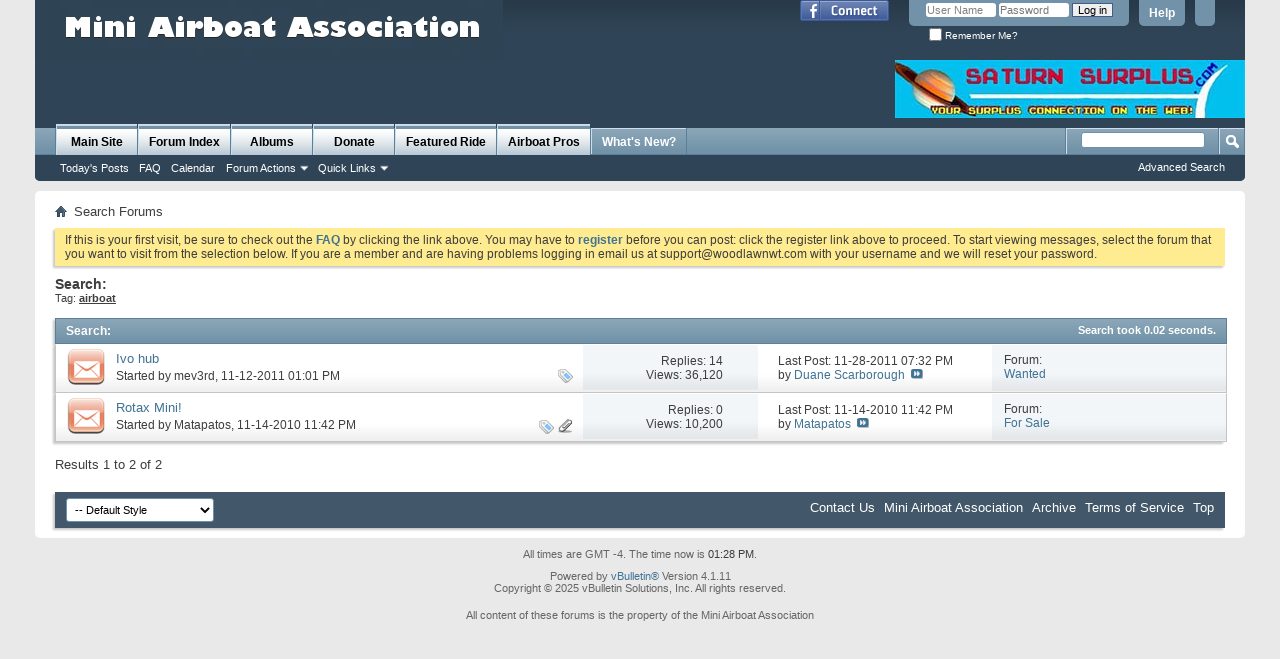

--- FILE ---
content_type: text/html; charset=ISO-8859-1
request_url: http://miniairboatassoc.com/forum/tags.php?tag=airboat
body_size: 6680
content:
<!DOCTYPE html PUBLIC "-//W3C//DTD XHTML 1.0 Transitional//EN" "http://www.w3.org/TR/xhtml1/DTD/xhtml1-transitional.dtd">
<html xmlns="http://www.w3.org/1999/xhtml" xmlns:fb="http://www.facebook.com/2008/fbml" dir="ltr" lang="en">
<head>
	
	<meta http-equiv="Content-Type" content="text/html; charset=ISO-8859-1" />
<meta id="e_vb_meta_bburl" name="vb_meta_bburl" content="http://miniairboatassoc.com/forum" />
<base href="http://miniairboatassoc.com/forum/" /><!--[if IE]></base><![endif]-->
<meta name="generator" content="vBulletin 4.1.11" />

	<link rel="Shortcut Icon" href="favicon.ico" type="image/x-icon" />


		<meta name="keywords" content="mini airboat association mini airboats mini airboat 4a084 jon boat aluminum boat hull" />
		<meta name="description" content="mini airboat association 4a084" />



	<meta property="fb:app_id" content="410826236924459" />
<meta property="og:site_name" content="Mini Airboat Association" />
<meta property="og:description" content="mini airboat association 4a084" />
<meta property="og:url" content="http://miniairboatassoc.com/forum" />
<meta property="og:type" content="website" />




<script type="text/javascript">
<!--
	if (typeof YAHOO === 'undefined') // Load ALL YUI Local
	{
		document.write('<script type="text/javascript" src="clientscript/yui/yuiloader-dom-event/yuiloader-dom-event.js?v=4111"><\/script>');
		document.write('<script type="text/javascript" src="clientscript/yui/connection/connection-min.js?v=4111"><\/script>');
		var yuipath = 'clientscript/yui';
		var yuicombopath = '';
		var remoteyui = false;
	}
	else	// Load Rest of YUI remotely (where possible)
	{
		var yuipath = 'clientscript/yui';
		var yuicombopath = '';
		var remoteyui = true;
		if (!yuicombopath)
		{
			document.write('<script type="text/javascript" src="clientscript/yui/connection/connection-min.js"><\/script>');
		}
	}
	var SESSIONURL = "s=88e244b0a25fca001608462c9e4a89ab&";
	var SECURITYTOKEN = "guest";
	var IMGDIR_MISC = "images/misc";
	var IMGDIR_BUTTON = "images/buttons";
	var vb_disable_ajax = parseInt("0", 10);
	var SIMPLEVERSION = "4111";
	var BBURL = "http://miniairboatassoc.com/forum";
	var LOGGEDIN = 0 > 0 ? true : false;
	var THIS_SCRIPT = "tags";
	var RELPATH = "tags.php?tag=airboat";
	var PATHS = {
		forum : "",
		cms   : "",
		blog  : ""
	};
	var AJAXBASEURL = "http://miniairboatassoc.com/forum/";
// -->
</script>
<script type="text/javascript" src="http://miniairboatassoc.com/forum/clientscript/vbulletin-core.js?v=4111"></script>





	<link rel="stylesheet" type="text/css" href="css.php?styleid=1&amp;langid=1&amp;d=1392305535&amp;td=ltr&amp;sheet=bbcode.css,editor.css,popupmenu.css,reset-fonts.css,vbulletin.css,vbulletin-chrome.css,vbulletin-formcontrols.css," />

	<!--[if lt IE 8]>
	<link rel="stylesheet" type="text/css" href="css.php?styleid=1&amp;langid=1&amp;d=1392305535&amp;td=ltr&amp;sheet=popupmenu-ie.css,vbulletin-ie.css,vbulletin-chrome-ie.css,vbulletin-formcontrols-ie.css,editor-ie.css" />
	<![endif]-->


	<title>Search Results - Mini Airboat Association</title>
	
	
	

	
		<link rel="stylesheet" type="text/css" href="css.php?styleid=1&amp;langid=1&amp;d=1392305535&amp;td=ltr&amp;sheet=threadlist.css,forumbits.css,postbit.css,postbit-lite.css,search.css" />
	

	<!--[if lt IE 8]>
	<script type="text/javascript" src="clientscript/vbulletin-threadlist-ie.js?v=4111"></script>
	<link rel="stylesheet" type="text/css" href="css.php?styleid=1&amp;langid=1&amp;d=1392305535&amp;td=ltr&amp;sheet=threadlist-ie.css,forumbits-ie.css,postbit-ie.css,postbit-lite-ie.css,search-ie.css" />
	<![endif]-->
<link rel="stylesheet" type="text/css" href="css.php?styleid=1&amp;langid=1&amp;d=1392305535&amp;td=ltr&amp;sheet=additional.css" />

</head>
<body>
	<div class="above_body"> <!-- closing tag is in template navbar -->
<div id="header" class="floatcontainer doc_header">
	<div><a name="top" <div><a name="top" <table border="0" cellpadding="0" cellspacing="0"  width="100%" align="center">

<tr>

<table border="0" width="100%" cellpadding="0" cellspacing="0" align="center" 
<tr>
<td align="left" valign="top"><a href="index.php"><img src="http://miniairboatassoc.com/gallery/maa.jpg"></td>
<tr>
<td align="right" valign="top"><a href="index.php"><a href="http://saturnsurplus.com"><img src="http://miniairboatassoc.com/gallery/saturnbannerweb.jpg"></a></td>
</tr>
</table>
</div>

	<div id="toplinks" class="toplinks">
		
			<ul class="nouser">
			
				<li><a rel="help" href="faq.php?s=88e244b0a25fca001608462c9e4a89ab">Help</a></li>
				<li>
			<script type="text/javascript" src="clientscript/vbulletin_md5.js?v=4111"></script>
			<form id="navbar_loginform" action="login.php?s=88e244b0a25fca001608462c9e4a89ab&amp;do=login" method="post" onsubmit="md5hash(vb_login_password, vb_login_md5password, vb_login_md5password_utf, 0)">
				<fieldset id="logindetails" class="logindetails">
					<div>
						<div>
					<input type="text" class="textbox" name="vb_login_username" id="navbar_username" size="10" accesskey="u" tabindex="101" value="User Name" />
					<input type="text" class="textbox default-value" tabindex="102" name="vb_login_password_hint" id="navbar_password_hint" size="10" value="Password" style="display:none;" />
					<input type="password" class="textbox" tabindex="102" name="vb_login_password" id="navbar_password" size="10" />
					<input type="submit" class="loginbutton" tabindex="104" value="Log in" title="Enter your username and password in the boxes provided to login, or click the 'register' button to create a profile for yourself." accesskey="s" />
						</div>
					</div>
				</fieldset>
				<div id="remember" class="remember">
					<label for="cb_cookieuser_navbar"><input type="checkbox" name="cookieuser" value="1" id="cb_cookieuser_navbar" class="cb_cookieuser_navbar" accesskey="c" tabindex="103" /> Remember Me?</label>
				</div>

				<input type="hidden" name="s" value="88e244b0a25fca001608462c9e4a89ab" />
				<input type="hidden" name="securitytoken" value="guest" />
				<input type="hidden" name="do" value="login" />
				<input type="hidden" name="vb_login_md5password" />
				<input type="hidden" name="vb_login_md5password_utf" />
			</form>
			<script type="text/javascript">
			YAHOO.util.Dom.setStyle('navbar_password_hint', "display", "inline");
			YAHOO.util.Dom.setStyle('navbar_password', "display", "none");
			YAHOO.util.Dom.setStyle('navbar_username', "color", "#828282");
			vB_XHTML_Ready.subscribe(function()
			{
			//
				YAHOO.util.Event.on('navbar_username', "focus", navbar_username_focus);
				YAHOO.util.Event.on('navbar_username', "blur", navbar_username_blur);
				YAHOO.util.Event.on('navbar_password_hint', "focus", navbar_password_hint);
				YAHOO.util.Event.on('navbar_password', "blur", navbar_password);
			});
			
			function navbar_username_focus(e)
			{
			//
				var textbox = YAHOO.util.Event.getTarget(e);
				if (textbox.value == 'User Name')
				{
				//
					textbox.value='';
					textbox.style.color='black';
				}
			}

			function navbar_username_blur(e)
			{
			//
				var textbox = YAHOO.util.Event.getTarget(e);
				if (textbox.value == '')
				{
				//
					textbox.value='User Name';
					textbox.style.color='#828282';
				}
			}
			
			function navbar_password_hint(e)
			{
			//
				var textbox = YAHOO.util.Event.getTarget(e);
				
				YAHOO.util.Dom.setStyle('navbar_password_hint', "display", "none");
				YAHOO.util.Dom.setStyle('navbar_password', "display", "inline");
				YAHOO.util.Dom.get('navbar_password').focus();
			}

			function navbar_password(e)
			{
			//
				var textbox = YAHOO.util.Event.getTarget(e);
				
				if (textbox.value == '')
				{
					YAHOO.util.Dom.setStyle('navbar_password_hint', "display", "inline");
					YAHOO.util.Dom.setStyle('navbar_password', "display", "none");
				}
			}
			</script>
				</li>
				
					<li id="fb_headerbox" class="hidden">

	<a id="fb_loginbtn" href="#"><img src="images/misc/facebook_login.gif" alt="The Facebook Platform" /></a>

</li>

				
			</ul>
		
	</div>
	<div class="ad_global_header">
		
		
	</div>
	<hr />
</div>
	<div id="navbar" class="navbar">

	<ul id="navtabs" class="navtabs floatcontainer">
		
		
			
<li class="selected"><a class="navtab" href="http://miniairboatassoc.com?s=88e244b0a25fca001608462c9e4a89ab">Main Site</a>

<li class="selected"><a class="navtab" href="forum.php?s=88e244b0a25fca001608462c9e4a89ab">Forum Index</a>

<li class="selected"><a class="navtab" href="http://miniairboatassoc.com/forum/album.php?s=88e244b0a25fca001608462c9e4a89ab">Albums</a>
<li class="selected"><a class="navtab" href="http://miniairboatassoc.com/forum/payments.php?s=88e244b0a25fca001608462c9e4a89ab">Donate</a>
<li class="selected"><a class="navtab" href="http://miniairboatassoc.com/?page_id=107?s=88e244b0a25fca001608462c9e4a89ab">Featured Ride</a>

<li class="selected"><a class="navtab" href="http://airboatpros.com?s=88e244b0a25fca001608462c9e4a89ab">Airboat Pros</a>





				<ul class="floatcontainer">
					
					
						
						<li><a href="search.php?s=88e244b0a25fca001608462c9e4a89ab&amp;do=getdaily&amp;contenttype=vBForum_Post">Today's Posts</a></li>
						
					
					
					
					
					<li><a rel="help" href="faq.php?s=88e244b0a25fca001608462c9e4a89ab" accesskey="5">FAQ</a></li>
					
					<li><a href="calendar.php?s=88e244b0a25fca001608462c9e4a89ab">Calendar</a></li>
					

					
					
					<li class="popupmenu">
						<a href="javascript://" class="popupctrl">Forum Actions</a>
						<ul class="popupbody popuphover">
							<li>
								<a href="forumdisplay.php?s=88e244b0a25fca001608462c9e4a89ab&amp;do=markread&amp;markreadhash=guest">Mark Forums Read</a>
							</li>
                                                        
						</ul>
					</li>
					<li class="popupmenu">
						<a href="javascript://" class="popupctrl" accesskey="3">Quick Links</a>
						<ul class="popupbody popuphover">
							
							
							<li><a href="showgroups.php?s=88e244b0a25fca001608462c9e4a89ab" rel="nofollow">
		
			View Forum Leaders
		
	</a></li>
							
							
							
							
							
								<li><a href="online.php?s=88e244b0a25fca001608462c9e4a89ab">Who's Online</a></li>
							
							
						</ul>
					</li>
					
				</ul>

			</li>
		
		
		
			<li><a class="navtab" href="search.php?s=88e244b0a25fca001608462c9e4a89ab&amp;do=getdaily&amp;contenttype=vBForum_Post" accesskey="2">What's New?</a></li>
		
		
	</ul>

	
	<div id="globalsearch" class="globalsearch">
		<form action="search.php?s=88e244b0a25fca001608462c9e4a89ab&amp;do=process" method="post" id="navbar_search" class="navbar_search">
			
			<input type="hidden" name="securitytoken" value="guest" />
			<input type="hidden" name="do" value="process" />
			<span class="textboxcontainer"><span><input type="text" value="" name="query" class="textbox" tabindex="99"/></span></span>
			<span class="buttoncontainer"><span><input type="image" class="searchbutton" src="images/buttons/search.png" name="submit" onclick="document.getElementById('navbar_search').submit;" tabindex="100"/></span></span>
		</form>
		<ul class="navbar_advanced_search">
			<li><a href="search.php?s=88e244b0a25fca001608462c9e4a89ab" accesskey="4">Advanced Search</a></li>
		</ul>
	</div>
	
</div>
</div><!-- closing div for above_body -->

<div class="body_wrapper">
<div id="breadcrumb" class="breadcrumb">
	<ul class="floatcontainer">
		<li class="navbithome"><a href="index.php?s=88e244b0a25fca001608462c9e4a89ab" accesskey="1"><img src="images/misc/navbit-home.png" alt="Home" /></a></li>

		
		
	<li class="navbit lastnavbit"><span>Search Forums</span></li>


 
	</ul>
	<hr />
</div>

 



	<form action="profile.php?do=dismissnotice" method="post" id="notices" class="notices">
		<input type="hidden" name="do" value="dismissnotice" />
		<input type="hidden" name="s" value="s=88e244b0a25fca001608462c9e4a89ab&amp;" />
		<input type="hidden" name="securitytoken" value="guest" />
		<input type="hidden" id="dismiss_notice_hidden" name="dismiss_noticeid" value="" />
		<input type="hidden" name="url" value="" />
		<ol>
			<li class="restore" id="navbar_notice_1">
	
	If this is your first visit, be sure to
		check out the <a href="faq.php?s=88e244b0a25fca001608462c9e4a89ab" target="_blank"><b>FAQ</b></a> by clicking the
		link above. You may have to <a href="register.php?s=88e244b0a25fca001608462c9e4a89ab" target="_blank"><b>register</b></a>
		before you can post: click the register link above to proceed. To start viewing messages,
		select the forum that you want to visit from the selection below. If you are a member and are having problems logging in email us at support@woodlawnwt.com with your username and we will reset your password.
</li>
		</ol>
	</form>
 

	<div id="pagetitle">
		<h1>
			
				<a href="tags.php?s=88e244b0a25fca001608462c9e4a89ab"><strong>Search:</strong></a>
			
		</h1>
		<p class="description">
			Tag: <b><u>airboat</u></b>		
		</p>
	</div>
	
	
	
	<div id="above_searchresults" class="floatcontainer">
		
                
	</div>
	
	
	
	<div class="block searchresults" >
	
		<h2 class="searchlisthead">
			<span>
				
					<a href="tags.php?s=88e244b0a25fca001608462c9e4a89ab"><strong>Search</strong></a>:
				
			</span>
			<span class="mainsearchstats">
				
					Search took <strong>0.02</strong> seconds.
						
			</span>
		</h2>
		
		
		<div class="blockbody">
			
			
				<ol id="searchbits" start="1" class="searchbits">
					
<li class="imodselector threadbit hot" id="thread_2391" title="I am looking for a used but complete IVO Hub for a 3 blade airboat. I do not need any blades for it just the hub itself.">
	<div class="icon0 rating0 nonsticky">
		<div class="threadinfo thread">
			<!--  status icon block -->
			<a class="threadstatus" rel="vB::AJAX" ></a>

			<!-- title / author block -->
			<div class="inner">
				<h3 class="searchtitle">
				
					
						
					

					
					<a class="title" href="showthread.php?2391-Ivo-hub&amp;s=88e244b0a25fca001608462c9e4a89ab" id="thread_title_2391" title="I am looking for a used but complete IVO Hub for a 3 blade airboat. I do not need any blades for it just the hub itself.">Ivo hub</a>
				</h3>
						

				<div class="threadmeta">
					<div class="author">
						<span class="label">Started by&nbsp;<a href="member.php?12890-mev3rd&amp;s=88e244b0a25fca001608462c9e4a89ab" class="username understate" title="Started by mev3rd on 11-12-2011 01:01 PM">mev3rd</a>,&nbsp;11-12-2011&nbsp;01:01 PM</span>
						
						
						<!-- iconinfo -->
						<div class="threaddetails td">
							<div class="threaddetailicons">
								
									<img src="images/misc/tag.png" alt="airboat, blades, hub, ivo, prop" />
								
								
								
								
								
								
							</div>
						</div>
					</div>
					
				</div>

			</div>		
		</div>

		<!-- threadstats -->
		
		<ul class="threadstats td alt" title="">
			<li>Replies: <a class="understate" href="misc.php?do=whoposted&amp;t=2391" onclick="who(2391); return false;">14</a></li>
			<li>Views: 36,120</li>
		</ul>
		
		
		<!-- lastpost -->
		<dl class="threadlastpost td">
			<dt class="lastpostby hidden">Last Post By:</dt>
			<dd>Last Post: 11-28-2011 <span class="time">07:32 PM</span></dd>
			<dd>
			
				by <a href="member.php?8551-Duane-Scarborough&amp;s=88e244b0a25fca001608462c9e4a89ab">Duane Scarborough</a>
			
 &nbsp;<a href="showthread.php?2391-Ivo-hub&amp;s=88e244b0a25fca001608462c9e4a89ab&amp;p=29065#post29065"><img src="images/buttons/lastpost-right.png" alt="Go to last post" /></a>
			</dd>
		</dl>
		

		<div class="threadpostedin td alt">
			<p>
				Forum:<br /><a href="forumdisplay.php?159-Wanted&amp;s=88e244b0a25fca001608462c9e4a89ab" title="Wanted">Wanted</a>
			</p>
			
		</div>

		

		

	</div>
</li>
<li class="imodselector threadbit hot" id="thread_2212" title="$4500/obo 
      This is a 12'X 5' hull, 6' wide at the widest. It all aluminum and braced up to run ice, but would work for bouncing off trees and...">
	<div class="icon0 rating0 nonsticky">
		<div class="threadinfo thread">
			<!--  status icon block -->
			<a class="threadstatus" rel="vB::AJAX" ></a>

			<!-- title / author block -->
			<div class="inner">
				<h3 class="searchtitle">
				
					
						
					

					
					<a class="title" href="showthread.php?2212-Rotax-Mini!&amp;s=88e244b0a25fca001608462c9e4a89ab" id="thread_title_2212" title="$4500/obo 
      This is a 12'X 5' hull, 6' wide at the widest. It all aluminum and braced up to run ice, but would work for bouncing off trees and...">Rotax Mini!</a>
				</h3>
						

				<div class="threadmeta">
					<div class="author">
						<span class="label">Started by&nbsp;<a href="member.php?8365-Matapatos&amp;s=88e244b0a25fca001608462c9e4a89ab" class="username understate" title="Started by Matapatos on 11-14-2010 11:42 PM">Matapatos</a>,&nbsp;11-14-2010&nbsp;11:42 PM</span>
						
						
						<!-- iconinfo -->
						<div class="threaddetails td">
							<div class="threaddetailicons">
								
									<img src="images/misc/tag.png" alt="airboat, aluminum, horse power, mini, rotax" />
								
								
								
								
								
									<a href="javascript://" onclick="attachments(2212); return false"> <img src="images/misc/paperclip.png" border="0" alt="8 Attachment(s)" /></a>
								
								
							</div>
						</div>
					</div>
					
				</div>

			</div>		
		</div>

		<!-- threadstats -->
		
		<ul class="threadstats td alt" title="">
			<li>Replies: <a class="understate" href="misc.php?do=whoposted&amp;t=2212" onclick="who(2212); return false;">0</a></li>
			<li>Views: 10,200</li>
		</ul>
		
		
		<!-- lastpost -->
		<dl class="threadlastpost td">
			<dt class="lastpostby hidden">Last Post By:</dt>
			<dd>Last Post: 11-14-2010 <span class="time">11:42 PM</span></dd>
			<dd>
			
				by <a href="member.php?8365-Matapatos&amp;s=88e244b0a25fca001608462c9e4a89ab">Matapatos</a>
			
 &nbsp;<a href="showthread.php?2212-Rotax-Mini!&amp;s=88e244b0a25fca001608462c9e4a89ab&amp;p=27628#post27628"><img src="images/buttons/lastpost-right.png" alt="Go to last post" /></a>
			</dd>
		</dl>
		

		<div class="threadpostedin td alt">
			<p>
				Forum:<br /><a href="forumdisplay.php?158-For-Sale&amp;s=88e244b0a25fca001608462c9e4a89ab" title="For Sale">For Sale</a>
			</p>
			
		</div>

		

		

	</div>
</li>
				</ol>
				
			
		</div>

		<div class="blockfootpad">
			

			
			<div id="postpagestats">
				Results 1 to 2 of 2
			</div>
			

		</div>
	</div>
	

	
	
	
	

	
	
	
	
	
	
<div style="clear: left">
   
  
</div>

<div id="footer" class="floatcontainer footer">

	<form action="forum.php" method="get" id="footer_select" class="footer_select">

		
			<select name="styleid" onchange="switch_id(this, 'style')">
				<optgroup label="Quick Style Chooser"><option class="hidden"></option></optgroup>
				
					
					<optgroup label="&nbsp;Standard Styles">
									
					<option value="1" class="" selected="selected">-- Default Style</option>
					
					</optgroup>
										
				
				
					
					<optgroup label="&nbsp;Mobile Styles">
					
					<option value="4" class="" >-- Default Mobile Style</option>
					
					</optgroup>
										
				
			</select>	
		
		
		
	</form>

	<ul id="footer_links" class="footer_links">
		<li><a href="sendmessage.php?s=88e244b0a25fca001608462c9e4a89ab" rel="nofollow" accesskey="9">Contact Us</a></li>
		<li><a href="http://miniairboatassoc.com">Mini Airboat Association</a></li>
		
		
		<li><a href="archive/index.php?s=88e244b0a25fca001608462c9e4a89ab">Archive</a></li>
		
		
		<li><a href="Woodlawn Web Technologies">Terms of Service</a></li>
		<li><a href="tags.php?tag=airboat#top" onclick="document.location.hash='top'; return false;">Top</a></li>
	</ul>
	
	
	
	
	<script type="text/javascript">
	<!--
		// Main vBulletin Javascript Initialization
		vBulletin_init();
	//-->
	</script>
        
</div>
</div> <!-- closing div for body_wrapper -->

<div class="below_body">
<div id="footer_time" class="shade footer_time">All times are GMT -4. The time now is <span class="time">01:28 PM</span>.</div>

<div id="footer_copyright" class="shade footer_copyright">
	<!-- Do not remove this copyright notice -->
	Powered by <a href="https://www.vbulletin.com" id="vbulletinlink">vBulletin&reg;</a> Version 4.1.11 <br />Copyright &copy; 2025 vBulletin Solutions, Inc. All rights reserved. 
	<!-- Do not remove this copyright notice -->	
</div>
<div id="footer_morecopyright" class="shade footer_morecopyright">
	<!-- Do not remove cronimage or your scheduled tasks will cease to function -->
	
	<!-- Do not remove cronimage or your scheduled tasks will cease to function -->
	All content of these forums is the property of the Mini Airboat Association
</div>
 

	<div id="fb-root"></div>
<script type="text/javascript" src="http://miniairboatassoc.com/forum/clientscript/vbulletin_facebook.js?v=4111"></script>

<script type="text/javascript">
<!--
	loadFacebookAPI('en_US');
	function fbAsyncInit()
	{
		vBfb = new vB_Facebook({
			appid : "410826236924459",
			connected : 0,
			active : 0,
			autoreg : 1,
			feed_newthread : 1,
			feed_postreply : 1,
			feed_blogentry : 1,
			feed_blogcomment : 1,
			feed_newarticle : 1,
			feed_articlecomment : 1
		});
	}
// -->
</script>

</div>

</body>
</html>